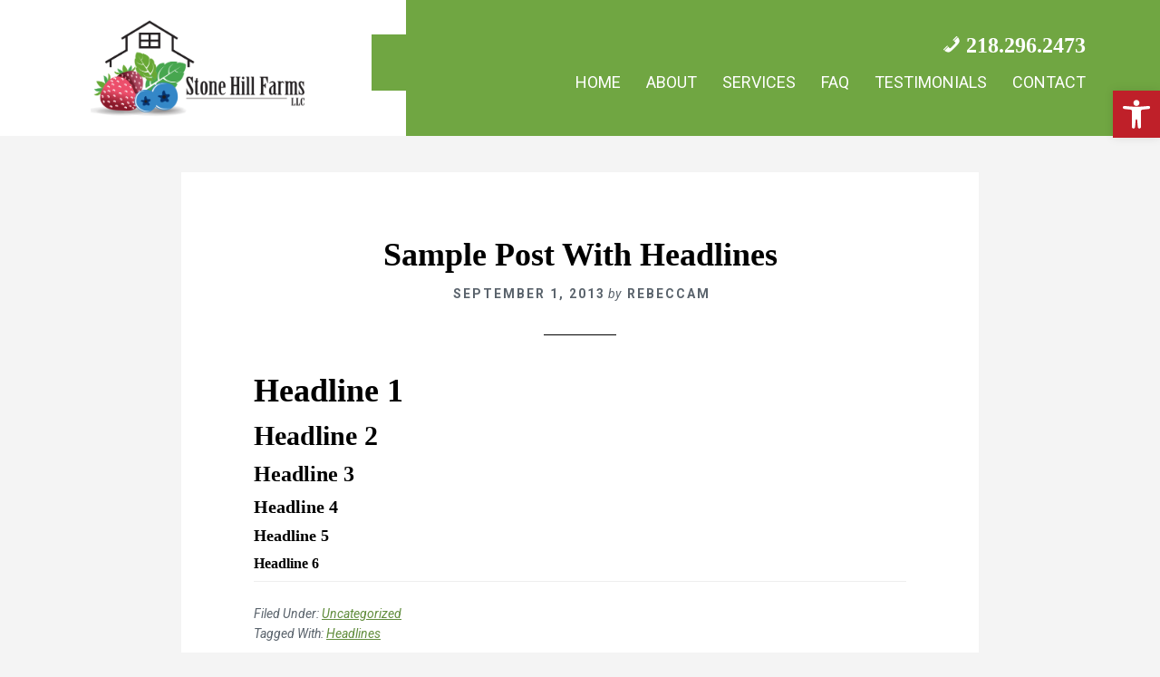

--- FILE ---
content_type: application/javascript
request_url: https://www.stonehillfarmsmn.com/wp-includes,_js,_jquery,_jquery-migrate.min.js,qver==3.4.1+wp-content,_plugins,_genesis-simple-share,_assets,_js,_sharrre,_jquery.sharrre.min.js,qver==0.1.0+wp-content,_plugins,_genesis-simple-share,_assets,_js,_waypoints.min.js,qver==0.1.0.pagespeed.jc.PA8dn83QV0.js
body_size: 10664
content:
var mod_pagespeed_VBSQFfAYzw = "\"undefined\"==typeof jQuery.migrateMute&&(jQuery.migrateMute=!0),function(t){\"use strict\";\"function\"==typeof define&&define.amd?define([\"jquery\"],function(e){return t(e,window)}):\"object\"==typeof module&&module.exports?module.exports=t(require(\"jquery\"),window):t(jQuery,window)}(function(s,n){\"use strict\";function e(e){return 0<=function(e,t){for(var r=/^(\\d+)\\.(\\d+)\\.(\\d+)/,n=r.exec(e)||[],o=r.exec(t)||[],a=1;a<=3;a++){if(+o[a]<+n[a])return 1;if(+n[a]<+o[a])return-1}return 0}(s.fn.jquery,e)}s.migrateVersion=\"3.4.1\";var t=Object.create(null);s.migrateDisablePatches=function(){for(var e=0;e<arguments.length;e++)t[arguments[e]]=!0},s.migrateEnablePatches=function(){for(var e=0;e<arguments.length;e++)delete t[arguments[e]]},s.migrateIsPatchEnabled=function(e){return!t[e]},n.console&&n.console.log&&(s&&e(\"3.0.0\")&&!e(\"5.0.0\")||n.console.log(\"JQMIGRATE: jQuery 3.x-4.x REQUIRED\"),s.migrateWarnings&&n.console.log(\"JQMIGRATE: Migrate plugin loaded multiple times\"),n.console.log(\"JQMIGRATE: Migrate is installed\"+(s.migrateMute?\"\":\" with logging active\")+\", version \"+s.migrateVersion));var o={};function u(e,t){var r=n.console;!s.migrateIsPatchEnabled(e)||s.migrateDeduplicateWarnings&&o[t]||(o[t]=!0,s.migrateWarnings.push(t+\" [\"+e+\"]\"),r&&r.warn&&!s.migrateMute&&(r.warn(\"JQMIGRATE: \"+t),s.migrateTrace&&r.trace&&r.trace()))}function r(e,t,r,n,o){Object.defineProperty(e,t,{configurable:!0,enumerable:!0,get:function(){return u(n,o),r},set:function(e){u(n,o),r=e}})}function a(e,t,r,n,o){var a=e[t];e[t]=function(){return o&&u(n,o),(s.migrateIsPatchEnabled(n)?r:a||s.noop).apply(this,arguments)}}function c(e,t,r,n,o){if(!o)throw new Error(\"No warning message provided\");return a(e,t,r,n,o),0}function i(e,t,r,n){return a(e,t,r,n),0}s.migrateDeduplicateWarnings=!0,s.migrateWarnings=[],void 0===s.migrateTrace&&(s.migrateTrace=!0),s.migrateReset=function(){o={},s.migrateWarnings.length=0},\"BackCompat\"===n.document.compatMode&&u(\"quirks\",\"jQuery is not compatible with Quirks Mode\");var d,l,p,f={},m=s.fn.init,y=s.find,h=/\\[(\\s*[-\\w]+\\s*)([~|^$*]?=)\\s*([-\\w#]*?#[-\\w#]*)\\s*\\]/,g=/\\[(\\s*[-\\w]+\\s*)([~|^$*]?=)\\s*([-\\w#]*?#[-\\w#]*)\\s*\\]/g,v=/^[\\s\\uFEFF\\xA0]+|([^\\s\\uFEFF\\xA0])[\\s\\uFEFF\\xA0]+$/g;for(d in i(s.fn,\"init\",function(e){var t=Array.prototype.slice.call(arguments);return s.migrateIsPatchEnabled(\"selector-empty-id\")&&\"string\"==typeof e&&\"#\"===e&&(u(\"selector-empty-id\",\"jQuery( '#' ) is not a valid selector\"),t[0]=[]),m.apply(this,t)},\"selector-empty-id\"),s.fn.init.prototype=s.fn,i(s,\"find\",function(t){var r=Array.prototype.slice.call(arguments);if(\"string\"==typeof t&&h.test(t))try{n.document.querySelector(t)}catch(e){t=t.replace(g,function(e,t,r,n){return\"[\"+t+r+'\"'+n+'\"]'});try{n.document.querySelector(t),u(\"selector-hash\",\"Attribute selector with '#' must be quoted: \"+r[0]),r[0]=t}catch(e){u(\"selector-hash\",\"Attribute selector with '#' was not fixed: \"+r[0])}}return y.apply(this,r)},\"selector-hash\"),y)Object.prototype.hasOwnProperty.call(y,d)&&(s.find[d]=y[d]);c(s.fn,\"size\",function(){return this.length},\"size\",\"jQuery.fn.size() is deprecated and removed; use the .length property\"),c(s,\"parseJSON\",function(){return JSON.parse.apply(null,arguments)},\"parseJSON\",\"jQuery.parseJSON is deprecated; use JSON.parse\"),c(s,\"holdReady\",s.holdReady,\"holdReady\",\"jQuery.holdReady is deprecated\"),c(s,\"unique\",s.uniqueSort,\"unique\",\"jQuery.unique is deprecated; use jQuery.uniqueSort\"),r(s.expr,\"filters\",s.expr.pseudos,\"expr-pre-pseudos\",\"jQuery.expr.filters is deprecated; use jQuery.expr.pseudos\"),r(s.expr,\":\",s.expr.pseudos,\"expr-pre-pseudos\",\"jQuery.expr[':'] is deprecated; use jQuery.expr.pseudos\"),e(\"3.1.1\")&&c(s,\"trim\",function(e){return null==e?\"\":(e+\"\").replace(v,\"$1\")},\"trim\",\"jQuery.trim is deprecated; use String.prototype.trim\"),e(\"3.2.0\")&&(c(s,\"nodeName\",function(e,t){return e.nodeName&&e.nodeName.toLowerCase()===t.toLowerCase()},\"nodeName\",\"jQuery.nodeName is deprecated\"),c(s,\"isArray\",Array.isArray,\"isArray\",\"jQuery.isArray is deprecated; use Array.isArray\")),e(\"3.3.0\")&&(c(s,\"isNumeric\",function(e){var t=typeof e;return(\"number\"==t||\"string\"==t)&&!isNaN(e-parseFloat(e))},\"isNumeric\",\"jQuery.isNumeric() is deprecated\"),s.each(\"Boolean Number String Function Array Date RegExp Object Error Symbol\".split(\" \"),function(e,t){f[\"[object \"+t+\"]\"]=t.toLowerCase()}),c(s,\"type\",function(e){return null==e?e+\"\":\"object\"==typeof e||\"function\"==typeof e?f[Object.prototype.toString.call(e)]||\"object\":typeof e},\"type\",\"jQuery.type is deprecated\"),c(s,\"isFunction\",function(e){return\"function\"==typeof e},\"isFunction\",\"jQuery.isFunction() is deprecated\"),c(s,\"isWindow\",function(e){return null!=e&&e===e.window},\"isWindow\",\"jQuery.isWindow() is deprecated\")),s.ajax&&(l=s.ajax,p=/(=)\\?(?=&|$)|\\?\\?/,i(s,\"ajax\",function(){var e=l.apply(this,arguments);return e.promise&&(c(e,\"success\",e.done,\"jqXHR-methods\",\"jQXHR.success is deprecated and removed\"),c(e,\"error\",e.fail,\"jqXHR-methods\",\"jQXHR.error is deprecated and removed\"),c(e,\"complete\",e.always,\"jqXHR-methods\",\"jQXHR.complete is deprecated and removed\")),e},\"jqXHR-methods\"),e(\"4.0.0\")||s.ajaxPrefilter(\"+json\",function(e){!1!==e.jsonp&&(p.test(e.url)||\"string\"==typeof e.data&&0===(e.contentType||\"\").indexOf(\"application/x-www-form-urlencoded\")&&p.test(e.data))&&u(\"jsonp-promotion\",\"JSON-to-JSONP auto-promotion is deprecated\")}));var j=s.fn.removeAttr,b=s.fn.toggleClass,w=/\\S+/g;function x(e){return e.replace(/-([a-z])/g,function(e,t){return t.toUpperCase()})}i(s.fn,\"removeAttr\",function(e){var r=this,n=!1;return s.each(e.match(w),function(e,t){s.expr.match.bool.test(t)&&r.each(function(){if(!1!==s(this).prop(t))return!(n=!0)}),n&&(u(\"removeAttr-bool\",\"jQuery.fn.removeAttr no longer sets boolean properties: \"+t),r.prop(t,!1))}),j.apply(this,arguments)},\"removeAttr-bool\"),i(s.fn,\"toggleClass\",function(t){return void 0!==t&&\"boolean\"!=typeof t?b.apply(this,arguments):(u(\"toggleClass-bool\",\"jQuery.fn.toggleClass( boolean ) is deprecated\"),this.each(function(){var e=this.getAttribute&&this.getAttribute(\"class\")||\"\";e&&s.data(this,\"__className__\",e),this.setAttribute&&this.setAttribute(\"class\",!e&&!1!==t&&s.data(this,\"__className__\")||\"\")}))},\"toggleClass-bool\");var Q,A,R=!1,C=/^[a-z]/,N=/^(?:Border(?:Top|Right|Bottom|Left)?(?:Width|)|(?:Margin|Padding)?(?:Top|Right|Bottom|Left)?|(?:Min|Max)?(?:Width|Height))$/;s.swap&&s.each([\"height\",\"width\",\"reliableMarginRight\"],function(e,t){var r=s.cssHooks[t]&&s.cssHooks[t].get;r&&(s.cssHooks[t].get=function(){var e;return R=!0,e=r.apply(this,arguments),R=!1,e})}),i(s,\"swap\",function(e,t,r,n){var o,a,i={};for(a in R||u(\"swap\",\"jQuery.swap() is undocumented and deprecated\"),t)i[a]=e.style[a],e.style[a]=t[a];for(a in o=r.apply(e,n||[]),t)e.style[a]=i[a];return o},\"swap\"),e(\"3.4.0\")&&\"undefined\"!=typeof Proxy&&(s.cssProps=new Proxy(s.cssProps||{},{set:function(){return u(\"cssProps\",\"jQuery.cssProps is deprecated\"),Reflect.set.apply(this,arguments)}})),e(\"4.0.0\")?(A={animationIterationCount:!0,columnCount:!0,fillOpacity:!0,flexGrow:!0,flexShrink:!0,fontWeight:!0,gridArea:!0,gridColumn:!0,gridColumnEnd:!0,gridColumnStart:!0,gridRow:!0,gridRowEnd:!0,gridRowStart:!0,lineHeight:!0,opacity:!0,order:!0,orphans:!0,widows:!0,zIndex:!0,zoom:!0},\"undefined\"!=typeof Proxy?s.cssNumber=new Proxy(A,{get:function(){return u(\"css-number\",\"jQuery.cssNumber is deprecated\"),Reflect.get.apply(this,arguments)},set:function(){return u(\"css-number\",\"jQuery.cssNumber is deprecated\"),Reflect.set.apply(this,arguments)}}):s.cssNumber=A):A=s.cssNumber,Q=s.fn.css,i(s.fn,\"css\",function(e,t){var r,n,o=this;return e&&\"object\"==typeof e&&!Array.isArray(e)?(s.each(e,function(e,t){s.fn.css.call(o,e,t)}),this):(\"number\"==typeof t&&(r=x(e),n=r,C.test(n)&&N.test(n[0].toUpperCase()+n.slice(1))||A[r]||u(\"css-number\",'Number-typed values are deprecated for jQuery.fn.css( \"'+e+'\", value )')),Q.apply(this,arguments))},\"css-number\");var S,P,k,H,E=s.data;i(s,\"data\",function(e,t,r){var n,o,a;if(t&&\"object\"==typeof t&&2===arguments.length){for(a in n=s.hasData(e)&&E.call(this,e),o={},t)a!==x(a)?(u(\"data-camelCase\",\"jQuery.data() always sets/gets camelCased names: \"+a),n[a]=t[a]):o[a]=t[a];return E.call(this,e,o),t}return t&&\"string\"==typeof t&&t!==x(t)&&(n=s.hasData(e)&&E.call(this,e))&&t in n?(u(\"data-camelCase\",\"jQuery.data() always sets/gets camelCased names: \"+t),2<arguments.length&&(n[t]=r),n[t]):E.apply(this,arguments)},\"data-camelCase\"),s.fx&&(k=s.Tween.prototype.run,H=function(e){return e},i(s.Tween.prototype,\"run\",function(){1<s.easing[this.easing].length&&(u(\"easing-one-arg\",\"'jQuery.easing.\"+this.easing.toString()+\"' should use only one argument\"),s.easing[this.easing]=H),k.apply(this,arguments)},\"easing-one-arg\"),S=s.fx.interval,P=\"jQuery.fx.interval is deprecated\",n.requestAnimationFrame&&Object.defineProperty(s.fx,\"interval\",{configurable:!0,enumerable:!0,get:function(){return n.document.hidden||u(\"fx-interval\",P),s.migrateIsPatchEnabled(\"fx-interval\")&&void 0===S?13:S},set:function(e){u(\"fx-interval\",P),S=e}}));var M=s.fn.load,q=s.event.add,O=s.event.fix;s.event.props=[],s.event.fixHooks={},r(s.event.props,\"concat\",s.event.props.concat,\"event-old-patch\",\"jQuery.event.props.concat() is deprecated and removed\"),i(s.event,\"fix\",function(e){var t,r=e.type,n=this.fixHooks[r],o=s.event.props;if(o.length){u(\"event-old-patch\",\"jQuery.event.props are deprecated and removed: \"+o.join());while(o.length)s.event.addProp(o.pop())}if(n&&!n._migrated_&&(n._migrated_=!0,u(\"event-old-patch\",\"jQuery.event.fixHooks are deprecated and removed: \"+r),(o=n.props)&&o.length))while(o.length)s.event.addProp(o.pop());return t=O.call(this,e),n&&n.filter?n.filter(t,e):t},\"event-old-patch\"),i(s.event,\"add\",function(e,t){return e===n&&\"load\"===t&&\"complete\"===n.document.readyState&&u(\"load-after-event\",\"jQuery(window).on('load'...) called after load event occurred\"),q.apply(this,arguments)},\"load-after-event\"),s.each([\"load\",\"unload\",\"error\"],function(e,t){i(s.fn,t,function(){var e=Array.prototype.slice.call(arguments,0);return\"load\"===t&&\"string\"==typeof e[0]?M.apply(this,e):(u(\"shorthand-removed-v3\",\"jQuery.fn.\"+t+\"() is deprecated\"),e.splice(0,0,t),arguments.length?this.on.apply(this,e):(this.triggerHandler.apply(this,e),this))},\"shorthand-removed-v3\")}),s.each(\"blur focus focusin focusout resize scroll click dblclick mousedown mouseup mousemove mouseover mouseout mouseenter mouseleave change select submit keydown keypress keyup contextmenu\".split(\" \"),function(e,r){c(s.fn,r,function(e,t){return 0<arguments.length?this.on(r,null,e,t):this.trigger(r)},\"shorthand-deprecated-v3\",\"jQuery.fn.\"+r+\"() event shorthand is deprecated\")}),s(function(){s(n.document).triggerHandler(\"ready\")}),s.event.special.ready={setup:function(){this===n.document&&u(\"ready-event\",\"'ready' event is deprecated\")}},c(s.fn,\"bind\",function(e,t,r){return this.on(e,null,t,r)},\"pre-on-methods\",\"jQuery.fn.bind() is deprecated\"),c(s.fn,\"unbind\",function(e,t){return this.off(e,null,t)},\"pre-on-methods\",\"jQuery.fn.unbind() is deprecated\"),c(s.fn,\"delegate\",function(e,t,r,n){return this.on(t,e,r,n)},\"pre-on-methods\",\"jQuery.fn.delegate() is deprecated\"),c(s.fn,\"undelegate\",function(e,t,r){return 1===arguments.length?this.off(e,\"**\"):this.off(t,e||\"**\",r)},\"pre-on-methods\",\"jQuery.fn.undelegate() is deprecated\"),c(s.fn,\"hover\",function(e,t){return this.on(\"mouseenter\",e).on(\"mouseleave\",t||e)},\"pre-on-methods\",\"jQuery.fn.hover() is deprecated\");function T(e){var t=n.document.implementation.createHTMLDocument(\"\");return t.body.innerHTML=e,t.body&&t.body.innerHTML}var F=/<(?!area|br|col|embed|hr|img|input|link|meta|param)(([a-z][^\\/\\0>\\x20\\t\\r\\n\\f]*)[^>]*)\\/>/gi;s.UNSAFE_restoreLegacyHtmlPrefilter=function(){s.migrateEnablePatches(\"self-closed-tags\")},i(s,\"htmlPrefilter\",function(e){var t,r;return(r=(t=e).replace(F,\"<$1></$2>\"))!==t&&T(t)!==T(r)&&u(\"self-closed-tags\",\"HTML tags must be properly nested and closed: \"+t),e.replace(F,\"<$1></$2>\")},\"self-closed-tags\"),s.migrateDisablePatches(\"self-closed-tags\");var D,W,_,I=s.fn.offset;return i(s.fn,\"offset\",function(){var e=this[0];return!e||e.nodeType&&e.getBoundingClientRect?I.apply(this,arguments):(u(\"offset-valid-elem\",\"jQuery.fn.offset() requires a valid DOM element\"),arguments.length?this:void 0)},\"offset-valid-elem\"),s.ajax&&(D=s.param,i(s,\"param\",function(e,t){var r=s.ajaxSettings&&s.ajaxSettings.traditional;return void 0===t&&r&&(u(\"param-ajax-traditional\",\"jQuery.param() no longer uses jQuery.ajaxSettings.traditional\"),t=r),D.call(this,e,t)},\"param-ajax-traditional\")),c(s.fn,\"andSelf\",s.fn.addBack,\"andSelf\",\"jQuery.fn.andSelf() is deprecated and removed, use jQuery.fn.addBack()\"),s.Deferred&&(W=s.Deferred,_=[[\"resolve\",\"done\",s.Callbacks(\"once memory\"),s.Callbacks(\"once memory\"),\"resolved\"],[\"reject\",\"fail\",s.Callbacks(\"once memory\"),s.Callbacks(\"once memory\"),\"rejected\"],[\"notify\",\"progress\",s.Callbacks(\"memory\"),s.Callbacks(\"memory\")]],i(s,\"Deferred\",function(e){var a=W(),i=a.promise();function t(){var o=arguments;return s.Deferred(function(n){s.each(_,function(e,t){var r=\"function\"==typeof o[e]&&o[e];a[t[1]](function(){var e=r&&r.apply(this,arguments);e&&\"function\"==typeof e.promise?e.promise().done(n.resolve).fail(n.reject).progress(n.notify):n[t[0]+\"With\"](this===i?n.promise():this,r?[e]:arguments)})}),o=null}).promise()}return c(a,\"pipe\",t,\"deferred-pipe\",\"deferred.pipe() is deprecated\"),c(i,\"pipe\",t,\"deferred-pipe\",\"deferred.pipe() is deprecated\"),e&&e.call(a,a),a},\"deferred-pipe\"),s.Deferred.exceptionHook=W.exceptionHook),s});";
var mod_pagespeed_bIhs_OUhrw = "!function(t,o,n,i){function a(e,o){this.element=e,this.options=t.extend(!0,{},l,o),this.options.share=o.share,this._defaults=l,this._name=r,this.init()}var r=\"sharrre\",l={className:\"sharrre\",share:{googlePlus:!1,facebook:!1,twitter:!1,digg:!1,delicious:!1,stumbleupon:!1,linkedin:!1,pinterest:!1},shareTotal:0,template:\"\",title:\"\",labeledBy:\"\",label:\"\",countLabeledBy:\"\",countLabel:\"\",url:n.location.href,text:n.title,urlCurl:\"sharrre.php\",count:{},total:0,shorterTotal:!0,enableHover:!0,enableCounter:!0,disableCount:!1,enableTracking:!1,hover:function(){},hide:function(){},click:function(){},render:function(){},buttons:{googlePlus:{url:\"\",urlCount:!1,size:\"medium\",lang:\"en-US\",annotation:\"\"},facebook:{url:\"\",urlCount:!1,action:\"like\",layout:\"button_count\",width:\"\",send:\"false\",faces:\"false\",colorscheme:\"\",font:\"\",lang:\"en_US\"},twitter:{url:\"\",urlCount:!1,count:\"horizontal\",hashtags:\"\",via:\"\",related:\"\",lang:\"en\"},digg:{url:\"\",urlCount:!1,type:\"DiggCompact\"},delicious:{url:\"\",urlCount:!1,size:\"medium\"},stumbleupon:{url:\"\",urlCount:!1,layout:\"1\"},linkedin:{url:\"\",urlCount:!1,counter:\"\"},pinterest:{url:\"\",media:\"\",description:\"\",layout:\"horizontal\"}}},u={googlePlus:\"\",facebook:\"//graph.facebook.com/?id={url}&callback=?\",twitter:\"//cdn.api.twitter.com/1/urls/count.json?url={url}&callback=?\",digg:\"//services.digg.com/2.0/story.getInfo?links={url}&type=javascript&callback=?\",delicious:\"//feeds.delicious.com/v2/json/urlinfo/data?url={url}&callback=?\",stumbleupon:\"\",linkedin:\"\",pinterest:\"//api.pinterest.com/v1/urls/count.json?url={url}&callback=?\"},c={googlePlus:function(e){var i=e.options.buttons.googlePlus;t(e.element).find(\".buttons\").append('<div class=\"button googleplus\"><div class=\"g-plusone\" data-size=\"'+i.size+'\" data-href=\"'+(\"\"!==i.url?i.url:e.options.url)+'\" data-annotation=\"'+i.annotation+'\"></div></div>'),o.___gcfg={lang:e.options.buttons.googlePlus.lang};var s=0;\"undefined\"==typeof gapi&&0==s?(s=1,function(){var t=n.createElement(\"script\");t.type=\"text/javascript\",t.async=!0,t.src=\"//apis.google.com/js/plusone.js\";var e=n.getElementsByTagName(\"script\")[0];e.parentNode.insertBefore(t,e)}()):gapi.plusone.go()},facebook:function(e){var o=e.options.buttons.facebook;t(e.element).find(\".buttons\").append('<div class=\"button facebook\"><div id=\"fb-root\"></div><div class=\"fb-like\" data-href=\"'+(\"\"!==o.url?o.url:e.options.url)+'\" data-send=\"'+o.send+'\" data-layout=\"'+o.layout+'\" data-width=\"'+o.width+'\" data-show-faces=\"'+o.faces+'\" data-action=\"'+o.action+'\" data-colorscheme=\"'+o.colorscheme+'\" data-font=\"'+o.font+'\" data-via=\"'+o.via+'\"></div></div>');var i=0;\"undefined\"==typeof FB&&0==i?(i=1,function(t,e,n){var i,s=t.getElementsByTagName(e)[0];t.getElementById(n)||((i=t.createElement(e)).id=n,i.src=\"//connect.facebook.net/\"+o.lang+\"/all.js#xfbml=1\",s.parentNode.insertBefore(i,s))}(n,\"script\",\"facebook-jssdk\")):FB.XFBML.parse()},twitter:function(e){var o=e.options.buttons.twitter;t(e.element).find(\".buttons\").append('<div class=\"button twitter\"><a href=\"https://twitter.com/share\" class=\"twitter-share-button\" data-url=\"'+(\"\"!==o.url?o.url:e.options.url)+'\" data-count=\"'+o.count+'\" data-text=\"'+e.options.text+'\" data-via=\"'+o.via+'\" data-hashtags=\"'+o.hashtags+'\" data-related=\"'+o.related+'\" data-lang=\"'+o.lang+'\">Share</a></div>');var i=0;\"undefined\"==typeof twttr&&0==i?(i=1,function(){var t=n.createElement(\"script\");t.type=\"text/javascript\",t.async=!0,t.src=\"//platform.twitter.com/widgets.js\";var e=n.getElementsByTagName(\"script\")[0];e.parentNode.insertBefore(t,e)}()):t.ajax({url:\"//platform.twitter.com/widgets.js\",dataType:\"script\",cache:!0})},digg:function(e){var o=e.options.buttons.digg;t(e.element).find(\".buttons\").append('<div class=\"button digg\"><a class=\"DiggThisButton '+o.type+'\" rel=\"nofollow external\" href=\"//digg.com/submit?url='+encodeURIComponent(\"\"!==o.url?o.url:e.options.url)+'\"></a></div>');var i=0;\"undefined\"==typeof __DBW&&0==i&&(i=1,function(){var t=n.createElement(\"SCRIPT\"),e=n.getElementsByTagName(\"SCRIPT\")[0];t.type=\"text/javascript\",t.async=!0,t.src=\"//widgets.digg.com/buttons.js\",e.parentNode.insertBefore(t,e)}())},delicious:function(e){if(\"tall\"==e.options.buttons.delicious.size)var o=\"width:50px;\",n=\"height:35px;width:50px;font-size:15px;line-height:35px;\",i=\"height:18px;line-height:18px;margin-top:3px;\";else var o=\"width:93px;\",n=\"float:right;padding:0 3px;height:20px;width:26px;line-height:20px;\",i=\"float:left;height:20px;line-height:20px;\";var s=e.shorterTotal(e.options.count.delicious);void 0===s&&(s=0),t(e.element).find(\".buttons\").append('<div class=\"button delicious\"><div style=\"'+o+'font:12px Arial,Helvetica,sans-serif;cursor:pointer;color:#666666;display:inline-block;float:none;height:20px;line-height:normal;margin:0;padding:0;text-indent:0;vertical-align:baseline;\"><div style=\"'+n+'background-color:#fff;margin-bottom:5px;overflow:hidden;text-align:center;border:1px solid #ccc;border-radius:3px;\">'+s+'</div><div style=\"'+i+'display:block;padding:0;text-align:center;text-decoration:none;width:50px;background-color:#7EACEE;border:1px solid #40679C;border-radius:3px;color:#fff;\"><img src=\"//www.delicious.com/static/img/delicious.small.gif\" height=\"10\" width=\"10\" alt=\"Delicious\" /> Add</div></div></div>'),t(e.element).find(\".delicious\").on(\"click\",function(){e.openPopup(\"delicious\")})},stumbleupon:function(e){var i=e.options.buttons.stumbleupon;t(e.element).find(\".buttons\").append('<div class=\"button stumbleupon\"><su:badge layout=\"'+i.layout+'\" location=\"'+(\"\"!==i.url?i.url:e.options.url)+'\"></su:badge></div>');var a=0;\"undefined\"==typeof STMBLPN&&0==a?(a=1,function(){var t=n.createElement(\"script\");t.type=\"text/javascript\",t.async=!0,t.src=\"//platform.stumbleupon.com/1/widgets.js\";var e=n.getElementsByTagName(\"script\")[0];e.parentNode.insertBefore(t,e)}(),s=o.setTimeout(function(){\"undefined\"!=typeof STMBLPN&&(STMBLPN.processWidgets(),clearInterval(s))},500)):STMBLPN.processWidgets()},linkedin:function(e){var i=e.options.buttons.linkedin;t(e.element).find(\".buttons\").append('<div class=\"button linkedin\">\u003cscript type=\"in/share\" data-url=\"'+(\"\"!==i.url?i.url:e.options.url)+'\" data-counter=\"'+i.counter+'\"><\\\/script></div>');var s=0;void 0===o.IN&&0==s?(s=1,function(){var t=n.createElement(\"script\");t.type=\"text/javascript\",t.async=!0,t.src=\"//platform.linkedin.com/in.js\";var e=n.getElementsByTagName(\"script\")[0];e.parentNode.insertBefore(t,e)}()):o.IN.init()},pinterest:function(e){var o=e.options.buttons.pinterest;t(e.element).find(\".buttons\").append('<div class=\"button pinterest\"><a href=\"//pinterest.com/pin/create/button/?url='+(\"\"!==o.url?o.url:e.options.url)+\"&media=\"+o.media+\"&description=\"+o.description+'\" class=\"pin-it-button\" count-layout=\"'+o.layout+'\">Pin It</a></div>'),function(){var t=n.createElement(\"script\");t.type=\"text/javascript\",t.async=!0,t.src=\"//assets.pinterest.com/js/pinit.js\";var e=n.getElementsByTagName(\"script\")[0];e.parentNode.insertBefore(t,e)}()}},d={googlePlus:function(){},facebook:function(){fb=o.setInterval(function(){\"undefined\"!=typeof FB&&(FB.Event.subscribe(\"edge.create\",function(t){_gaq.push([\"_trackSocial\",\"facebook\",\"like\",t])}),FB.Event.subscribe(\"edge.remove\",function(t){_gaq.push([\"_trackSocial\",\"facebook\",\"unlike\",t])}),FB.Event.subscribe(\"message.send\",function(t){_gaq.push([\"_trackSocial\",\"facebook\",\"send\",t])}),clearInterval(fb))},1e3)},twitter:function(){tw=o.setInterval(function(){\"undefined\"!=typeof twttr&&(twttr.events.bind(\"share\",function(t){t&&_gaq.push([\"_trackSocial\",\"twitter\",\"share\"])}),clearInterval(tw))},1e3)},digg:function(){},delicious:function(){},stumbleupon:function(){},linkedin:function(){},pinterest:function(){}},p={googlePlus:function(t){o.open(\"https://plus.google.com/share?hl=\"+t.buttons.googlePlus.lang+\"&url=\"+encodeURIComponent(\"\"!==t.buttons.googlePlus.url?t.buttons.googlePlus.url:t.url),\"\",\"toolbar=0, status=0, width=900, height=500\")},facebook:function(t){o.open(\"//www.facebook.com/sharer/sharer.php?u=\"+encodeURIComponent(\"\"!==t.buttons.facebook.url?t.buttons.facebook.url:t.url)+\"&t=\"+t.text,\"\",\"toolbar=0, status=0, width=900, height=500\")},twitter:function(t){o.open(\"https://twitter.com/intent/tweet?text=\"+encodeURIComponent(t.text)+\"&url=\"+encodeURIComponent(\"\"!==t.buttons.twitter.url?t.buttons.twitter.url:t.url)+(\"\"!==t.buttons.twitter.via?\"&via=\"+t.buttons.twitter.via:\"\"),\"\",\"toolbar=0, status=0, width=650, height=360\")},digg:function(t){o.open(\"//digg.com/tools/diggthis/submit?url=\"+encodeURIComponent(\"\"!==t.buttons.digg.url?t.buttons.digg.url:t.url)+\"&title=\"+t.text+\"&related=true&style=true\",\"\",\"toolbar=0, status=0, width=650, height=360\")},delicious:function(t){o.open(\"//www.delicious.com/save?v=5&noui&jump=close&url=\"+encodeURIComponent(\"\"!==t.buttons.delicious.url?t.buttons.delicious.url:t.url)+\"&title=\"+t.text,\"delicious\",\"toolbar=no,width=550,height=550\")},stumbleupon:function(t){o.open(\"//www.stumbleupon.com/badge/?url=\"+encodeURIComponent(\"\"!==t.buttons.delicious.url?t.buttons.delicious.url:t.url),\"stumbleupon\",\"toolbar=no,width=550,height=550\")},linkedin:function(t){o.open(\"https://www.linkedin.com/cws/share?url=\"+encodeURIComponent(\"\"!==t.buttons.delicious.url?t.buttons.delicious.url:t.url)+\"&token=&isFramed=true\",\"linkedin\",\"toolbar=no,width=550,height=550\")},pinterest:function(t){o.open(\"//pinterest.com/pin/create/button/?url=\"+encodeURIComponent(\"\"!==t.buttons.pinterest.url?t.buttons.pinterest.url:t.url)+\"&media=\"+encodeURIComponent(t.buttons.pinterest.media)+\"&description=\"+t.buttons.pinterest.description,\"pinterest\",\"toolbar=no,width=700,height=300\")}};a.prototype.init=function(){var e=this;\"\"!==this.options.urlCurl&&(u.googlePlus=this.options.urlCurl+\"?url={url}&type=googlePlus\",u.stumbleupon=this.options.urlCurl+\"?url={url}&type=stumbleupon\",u.linkedin=this.options.urlCurl+\"?url={url}&type=linkedin\"),t(this.element).addClass(this.options.className),void 0!==t(this.element).data(\"title\")&&(this.options.title=t(this.element).attr(\"data-title\")),void 0!==t(this.element).data(\"reader\")&&\"\"!=t(this.element).data(\"reader\")&&(this.options.labeledBy=t(this.element).attr(\"id\")+\"-label\",this.options.label='<span class=\"hidden\" id=\"'+this.options.labeledBy+'\">'+t(this.element).data(\"reader\")+\"</span>\"),void 0!==t(this.element).data(\"count\")&&\"\"!=t(this.element).data(\"count\")&&(this.options.countLabeledBy=t(this.element).attr(\"id\")+\"-count-label\",this.options.countLabel='<span class=\"hidden\" id=\"'+this.options.countLabeledBy+'\">'+t(this.element).data(\"count\")+\"</span>\"),void 0!==t(this.element).data(\"url\")&&(this.options.url=t(this.element).data(\"url\")),void 0!==t(this.element).data(\"urlalt\")&&(this.options.urlalt=t(this.element).data(\"urlalt\")),void 0!==t(this.element).data(\"text\")&&(this.options.text=t(this.element).data(\"text\")),t.each(this.options.share,function(t,o){!0===o&&e.options.shareTotal++}),!0===e.options.enableCounter?t.each(this.options.share,function(t,o){if(!0===o)try{e.getSocialJson(t),e.getSocialJson(getSocialAltJson)}catch(t){}}):\"\"!==e.options.template?this.options.render(this,this.options):this.loadButtons(),t(this.element).hover(function(){0===t(this).find(\".buttons\").length&&!0===e.options.enableHover&&e.loadButtons(),e.options.hover(e,e.options)},function(){e.options.hide(e,e.options)}),t(this.element).click(function(){return e.options.click(e,e.options),!1})},a.prototype.loadButtons=function(){var e=this;t(this.element).append('<div class=\"buttons\"></div>'),t.each(e.options.share,function(t,o){1==o&&(c[t](e),!0===e.options.enableTracking&&d[t]())})},a.prototype.getSocialJson=function(e){var o=this,n=0,i=0,s=u[e].replace(\"{url}\",encodeURIComponent(this.options.url.replace(\"https:\",\"http:\"))),a=u[e].replace(\"{url}\",encodeURIComponent(this.options.url.replace(\"http:\",\"https:\")));o.options.disableCount||\"twitter\"==e||\"googlePlus\"==e?(o.options.disableCount=1,o.renderer(),o.options.count[e]=0,o.rendererPerso()):(o.options.disableCount=0,!0===this.options.buttons[e].urlCount&&\"\"!==this.options.buttons[e].url&&(s=u[e].replace(\"{url}\",this.options.buttons[e].url)),\"\"!=s&&\"\"!==o.options.urlCurl?t.getJSON(s,function(r){if(null!=r){if(void 0!==r.count){var l=r.count+\"\";l=l.replace(\"Â \",\"\"),n+=parseInt(l,10)}else void 0!==r.share&&void 0!==r.share.share_count?n+=parseInt(r.share.share_count,10):void 0!==r[0]?n+=parseInt(r[0].total_posts,10):r[0];o.options.count[e]+=n,o.options.total+=n,\"\"!=a&&a!=s?t.getJSON(a,function(t){if(null!=t){if(void 0!==t.count){var s=t.count+\"\";s=s.replace(\"Â \",\"\"),i+=parseInt(s,10)}else void 0!==t.share&&void 0!==t.share.share_count?i+=parseInt(t.share.share_count,10):void 0!==t[0]?i+=parseInt(t[0].total_posts,10):t[0];i!==n&&(o.options.count[e]+=i,o.options.total+=i),o.renderer(),o.rendererPerso()}else o.renderer(),o.options.count[e]+=0,o.rendererPerso()}):(o.renderer(),o.rendererPerso())}else o.renderer(),o.options.count[e]=0,o.rendererPerso()}).fail(function(){o.options.disableCount=1,o.renderer(),o.options.count[e]+=0,o.rendererPerso()}):(o.renderer(),o.options.count[e]+=0,o.rendererPerso()))},a.prototype.getSocialAltJson=function(e){var o=this,n=0,i=u[e].replace(\"{url}\",encodeURIComponent(this.options.urlalt));o.options.disableCount=0,!0===this.options.buttons[e].urlCount&&\"\"!==this.options.buttons[e].url&&(i=u[e].replace(\"{url}\",this.options.buttons[e].url)),\"\"!=i&&\"\"!==o.options.urlCurl?t.getJSON(i,function(t){if(null!=t){if(void 0!==t.count){var i=t.count+\"\";i=i.replace(\"Â \",\"\"),n+=parseInt(i,10)}else t.data&&t.data.length>0&&void 0!==t.data[0].total_count?n+=parseInt(t.data[0].total_count,10):void 0!==t[0]?n+=parseInt(t[0].total_posts,10):t[0];o.options.count[e]+=n,o.options.total+=n,o.renderer(),o.rendererPerso()}else o.renderer(),o.rendererPerso()}).fail(function(){o.renderer(),o.rendererPerso()}):(o.renderer(),o.rendererPerso())},a.prototype.rendererPerso=function(){var t=0;for(e in this.options.count)t++;t===this.options.shareTotal&&this.options.render(this,this.options)},a.prototype.renderer=function(){var e=this.options.total,o=this.options.template;disableCount=this.options.disableCount,labeledBy=\"\",verb=this.options.title,label=this.options.label,countLabeledBy=\"\",countLabel=this.options.countLabel,this.options.labeledBy&&(labeledBy=' aria-labelledby=\"'+this.options.labeledBy+'\"',verb='<span aria-hidden=\"true\">'+verb+\"</span>\"),disableCount?t(this.element).html('<div class=\"box no-count\"><a class=\"count\" href=\"#\"></a><a class=\"share\" href=\"#\" onclick=\"return false;\"'+labeledBy+\">\"+verb+\"</a></div>\"+label):(!0===this.options.shorterTotal&&(e=this.shorterTotal(e)),this.options.countLabeledBy&&(countLabeledBy=' aria-labelledby=\"'+this.options.countLabeledBy+'\"',countLabel=countLabel.replace(\"%s\",e),e='<span aria-hidden=\"true\">'+e+\"</span>\"),\"\"!==o?(o=o.replace(\"{total}\",e),t(this.element).html(o)):t(this.element).html('<div class=\"box\"><a class=\"count\" href=\"#\" onclick=\"return false;\"'+countLabeledBy+\"><span>\"+e+'</span></a><a class=\"share\" href=\"#\" onclick=\"return false;\"'+labeledBy+\">\"+verb+\"</a></div>\"+label+countLabel))},a.prototype.shorterTotal=function(t){return t>=1e6?t=(t/1e6).toFixed(2)+\"M\":t>=1e3&&(t=(t/1e3).toFixed(1)+\"k\"),t},a.prototype.openPopup=function(t){if(p[t](this.options),!0===this.options.enableTracking&&\"undefined\"!=typeof _gaq){var e={googlePlus:{site:\"Google\",action:\"+1\"},facebook:{site:\"facebook\",action:\"like\"},twitter:{site:\"twitter\",action:\"share\"},digg:{site:\"digg\",action:\"add\"},delicious:{site:\"delicious\",action:\"add\"},stumbleupon:{site:\"stumbleupon\",action:\"add\"},linkedin:{site:\"linkedin\",action:\"share\"},pinterest:{site:\"pinterest\",action:\"pin\"}};_gaq.push([\"_trackSocial\",e[t].site,e[t].action])}},a.prototype.simulateClick=function(){var e=t(this.element).html();t(this.element).html(e.replace(this.options.total,this.options.total+1))},a.prototype.update=function(t,e){\"\"!==t&&(this.options.url=t),\"\"!==e&&(this.options.text=e)},t.fn[r]=function(e){var o=arguments;return void 0===e||\"object\"==typeof e?this.each(function(){t.data(this,\"plugin_\"+r)||t.data(this,\"plugin_\"+r,new a(this,e))}):\"string\"==typeof e&&\"_\"!==e[0]&&\"init\"!==e?this.each(function(){var n=t.data(this,\"plugin_\"+r);n instanceof a&&\"function\"==typeof n[e]&&n[e].apply(n,Array.prototype.slice.call(o,1))}):void 0}}(jQuery,window,document);";
var mod_pagespeed_qo7Qlw7FML = "(function(){var t=[].indexOf||function(t){for(var e=0,n=this.length;e<n;e++)if(e in this&&this[e]===t)return e;return-1},e=[].slice;!function(t,e){\"function\"==typeof define&&define.amd?define(\"waypoints\",[\"jquery\"],function(n){return e(n,t)}):e(t.jQuery,t)}(this,function(n,r){var i,o,l,s,c,a,u,f,h,d,p,y,v,w,g,S;return i=n(r),f=t.call(r,\"ontouchstart\")>=0,s={horizontal:{},vertical:{}},c=1,u={},a=\"waypoints-context-id\",p=\"resize.waypoints\",y=\"scroll.waypoints\",v=1,w=\"waypoints-waypoint-ids\",g=\"waypoint\",S=\"waypoints\",o=function(){function t(t){var e=this;this.$element=t,this.element=t[0],this.didResize=!1,this.didScroll=!1,this.id=\"context\"+c++,this.oldScroll={x:t.scrollLeft(),y:t.scrollTop()},this.waypoints={horizontal:{},vertical:{}},t.data(a,this.id),u[this.id]=this,t.bind(y,function(){var t;if(!e.didScroll&&!f)return e.didScroll=!0,t=function(){return e.doScroll(),e.didScroll=!1},r.setTimeout(t,n[S].settings.scrollThrottle)}),t.bind(p,function(){var t;if(!e.didResize)return e.didResize=!0,t=function(){return n[S](\"refresh\"),e.didResize=!1},r.setTimeout(t,n[S].settings.resizeThrottle)})}return t.prototype.doScroll=function(){var t,e=this;return t={horizontal:{newScroll:this.$element.scrollLeft(),oldScroll:this.oldScroll.x,forward:\"right\",backward:\"left\"},vertical:{newScroll:this.$element.scrollTop(),oldScroll:this.oldScroll.y,forward:\"down\",backward:\"up\"}},!f||t.vertical.oldScroll&&t.vertical.newScroll||n[S](\"refresh\"),n.each(t,function(t,r){var i,o,l;return l=[],o=r.newScroll>r.oldScroll,i=o?r.forward:r.backward,n.each(e.waypoints[t],function(t,e){var n,i;return r.oldScroll<(n=e.offset)&&n<=r.newScroll?l.push(e):r.newScroll<(i=e.offset)&&i<=r.oldScroll?l.push(e):void 0}),l.sort(function(t,e){return t.offset-e.offset}),o||l.reverse(),n.each(l,function(t,e){if(e.options.continuous||t===l.length-1)return e.trigger([i])})}),this.oldScroll={x:t.horizontal.newScroll,y:t.vertical.newScroll}},t.prototype.refresh=function(){var t,e,r,i=this;return r=n.isWindow(this.element),e=this.$element.offset(),this.doScroll(),t={horizontal:{contextOffset:r?0:e.left,contextScroll:r?0:this.oldScroll.x,contextDimension:this.$element.width(),oldScroll:this.oldScroll.x,forward:\"right\",backward:\"left\",offsetProp:\"left\"},vertical:{contextOffset:r?0:e.top,contextScroll:r?0:this.oldScroll.y,contextDimension:r?n[S](\"viewportHeight\"):this.$element.height(),oldScroll:this.oldScroll.y,forward:\"down\",backward:\"up\",offsetProp:\"top\"}},n.each(t,function(t,e){return n.each(i.waypoints[t],function(t,r){var i,o,l,s,c;if(i=r.options.offset,l=r.offset,o=n.isWindow(r.element)?0:r.$element.offset()[e.offsetProp],n.isFunction(i)?i=i.apply(r.element):\"string\"==typeof i&&(i=parseFloat(i),r.options.offset.indexOf(\"%\")>-1&&(i=Math.ceil(e.contextDimension*i/100))),r.offset=o-e.contextOffset+e.contextScroll-i,(!r.options.onlyOnScroll||null==l)&&r.enabled)return null!==l&&l<(s=e.oldScroll)&&s<=r.offset?r.trigger([e.backward]):null!==l&&l>(c=e.oldScroll)&&c>=r.offset?r.trigger([e.forward]):null===l&&e.oldScroll>=r.offset?r.trigger([e.forward]):void 0})})},t.prototype.checkEmpty=function(){if(n.isEmptyObject(this.waypoints.horizontal)&&n.isEmptyObject(this.waypoints.vertical))return this.$element.unbind([p,y].join(\" \")),delete u[this.id]},t}(),l=function(){function t(t,e,r){var i,o;\"bottom-in-view\"===(r=n.extend({},n.fn[g].defaults,r)).offset&&(r.offset=function(){var t;return t=n[S](\"viewportHeight\"),n.isWindow(e.element)||(t=e.$element.height()),t-n(this).outerHeight()}),this.$element=t,this.element=t[0],this.axis=r.horizontal?\"horizontal\":\"vertical\",this.callback=r.handler,this.context=e,this.enabled=r.enabled,this.id=\"waypoints\"+v++,this.offset=null,this.options=r,e.waypoints[this.axis][this.id]=this,s[this.axis][this.id]=this,(i=null!=(o=t.data(w))?o:[]).push(this.id),t.data(w,i)}return t.prototype.trigger=function(t){if(this.enabled)return null!=this.callback&&this.callback.apply(this.element,t),this.options.triggerOnce?this.destroy():void 0},t.prototype.disable=function(){return this.enabled=!1},t.prototype.enable=function(){return this.context.refresh(),this.enabled=!0},t.prototype.destroy=function(){return delete s[this.axis][this.id],delete this.context.waypoints[this.axis][this.id],this.context.checkEmpty()},t.getWaypointsByElement=function(t){var e,r;return(r=n(t).data(w))?(e=n.extend({},s.horizontal,s.vertical),n.map(r,function(t){return e[t]})):[]},t}(),d={init:function(t,e){return null==e&&(e={}),null==e.handler&&(e.handler=t),this.each(function(){var t,r,i,s;return t=n(this),i=null!=(s=e.context)?s:n.fn[g].defaults.context,n.isWindow(i)||(i=t.closest(i)),i=n(i),(r=u[i.data(a)])||(r=new o(i)),new l(t,r,e)}),n[S](\"refresh\"),this},disable:function(){return d._invoke(this,\"disable\")},enable:function(){return d._invoke(this,\"enable\")},destroy:function(){return d._invoke(this,\"destroy\")},prev:function(t,e){return d._traverse.call(this,t,e,function(t,e,n){if(e>0)return t.push(n[e-1])})},next:function(t,e){return d._traverse.call(this,t,e,function(t,e,n){if(e<n.length-1)return t.push(n[e+1])})},_traverse:function(t,e,i){var o,l;return null==t&&(t=\"vertical\"),null==e&&(e=r),l=h.aggregate(e),o=[],this.each(function(){var e;return e=n.inArray(this,l[t]),i(o,e,l[t])}),this.pushStack(o)},_invoke:function(t,e){return t.each(function(){var t;return t=l.getWaypointsByElement(this),n.each(t,function(t,n){return n[e](),!0})}),this}},n.fn[g]=function(){var t,r;return r=arguments[0],t=2<=arguments.length?e.call(arguments,1):[],d[r]?d[r].apply(this,t):n.isFunction(r)?d.init.apply(this,arguments):n.isPlainObject(r)?d.init.apply(this,[null,r]):r?n.error(\"The \"+r+\" method does not exist in jQuery Waypoints.\"):n.error(\"jQuery Waypoints needs a callback function or handler option.\")},n.fn[g].defaults={context:r,continuous:!0,enabled:!0,horizontal:!1,offset:0,triggerOnce:!1},h={refresh:function(){return n.each(u,function(t,e){return e.refresh()})},viewportHeight:function(){var t;return null!=(t=r.innerHeight)?t:i.height()},aggregate:function(t){var e,r,i;return e=s,t&&(e=null!=(i=u[n(t).data(a)])?i.waypoints:void 0),e?(r={horizontal:[],vertical:[]},n.each(r,function(t,i){return n.each(e[t],function(t,e){return i.push(e)}),i.sort(function(t,e){return t.offset-e.offset}),r[t]=n.map(i,function(t){return t.element}),r[t]=n.unique(r[t])}),r):[]},above:function(t){return null==t&&(t=r),h._filter(t,\"vertical\",function(t,e){return e.offset<=t.oldScroll.y})},below:function(t){return null==t&&(t=r),h._filter(t,\"vertical\",function(t,e){return e.offset>t.oldScroll.y})},left:function(t){return null==t&&(t=r),h._filter(t,\"horizontal\",function(t,e){return e.offset<=t.oldScroll.x})},right:function(t){return null==t&&(t=r),h._filter(t,\"horizontal\",function(t,e){return e.offset>t.oldScroll.x})},enable:function(){return h._invoke(\"enable\")},disable:function(){return h._invoke(\"disable\")},destroy:function(){return h._invoke(\"destroy\")},extendFn:function(t,e){return d[t]=e},_invoke:function(t){var e;return e=n.extend({},s.vertical,s.horizontal),n.each(e,function(e,n){return n[t](),!0})},_filter:function(t,e,r){var i,o;return(i=u[n(t).data(a)])?(o=[],n.each(i.waypoints[e],function(t,e){if(r(i,e))return o.push(e)}),o.sort(function(t,e){return t.offset-e.offset}),n.map(o,function(t){return t.element})):[]}},n[S]=function(){var t,n;return n=arguments[0],t=2<=arguments.length?e.call(arguments,1):[],h[n]?h[n].apply(null,t):h.aggregate.call(null,n)},n[S].settings={resizeThrottle:100,scrollThrottle:30},i.load(function(){return n[S](\"refresh\")})})}).call(this);";


--- FILE ---
content_type: application/javascript
request_url: https://www.stonehillfarmsmn.com/wp-content,_plugins,_pojo-accessibility,_modules,_legacy,_assets,_js,_app.min.js,qver==1.0.0+wp-includes,_js,_hoverIntent.min.js,qver==1.10.2+wp-content,_themes,_genesis,_lib,_js,_menu,_superfish.min.js,qver==1.7.10+wp-content,_themes,_genesis,_lib,_js,_menu,_superfish.args.min.js,qver==3.6.1+wp-content,_themes,_genesis,_lib,_js,_skip-links.min.js,qver==3.6.1.pagespeed.jc.TSKiZJf6yV.js
body_size: 3540
content:
var mod_pagespeed_9pQfWBjdH1 = "!function(){var t=-1<navigator.userAgent.toLowerCase().indexOf(\"webkit\"),e=-1<navigator.userAgent.toLowerCase().indexOf(\"opera\"),o=-1<navigator.userAgent.toLowerCase().indexOf(\"msie\");(t||e||o)&&document.getElementById&&window.addEventListener&&window.addEventListener(\"hashchange\",function(){var t,e=location.hash.substring(1);/^[A-z0-9_-]+$/.test(e)&&(t=document.getElementById(e))&&(/^(?:a|select|input|button|textarea)$/i.test(t.tagName)||(t.tabIndex=-1),t.focus())},!1)}(),function(n,t,o,e){\"use strict\";var i={cache:{$document:n(o),$window:n(t)},cacheElements:function(){this.cache.$toolbar=n(\"#pojo-a11y-toolbar\"),this.cache.$toolbarLinks=this.cache.$toolbar.find(\"a.pojo-a11y-toolbar-link\"),this.cache.$toolbarToolsLinks=this.cache.$toolbar.find(\".pojo-a11y-tools a.pojo-a11y-toolbar-link\"),this.cache.$btnToolbarToggle=this.cache.$toolbar.find(\"div.pojo-a11y-toolbar-toggle > a\"),this.cache.$skipToContent=n(\"#pojo-a11y-skip-content\"),this.cache.$body=n(\"body\")},settings:{minFontSize:120,maxFontSize:200,buttonsClassPrefix:\"pojo-a11y-btn-\",bodyClassPrefix:\"pojo-a11y-\",bodyFontClassPrefix:\"pojo-a11y-resize-font-\",storageKey:\"pojo-a11y\",expires:PojoA11yOptions.save_expiration?36e5*PojoA11yOptions.save_expiration:432e5},variables:{currentFontSize:120,currentSchema:null},activeActions:{},buildElements:function(){this.cache.$body.prepend(this.cache.$toolbar),this.cache.$body.prepend(this.cache.$skipToContent)},bindEvents:function(){var e=this;e.cache.$btnToolbarToggle.on(\"click\",function(t){t.preventDefault(),e.cache.$toolbar.toggleClass(\"pojo-a11y-toolbar-open\"),e.cache.$toolbar.hasClass(\"pojo-a11y-toolbar-open\")?e.cache.$toolbarLinks.attr(\"tabindex\",\"0\"):e.cache.$toolbarLinks.attr(\"tabindex\",\"-1\")}),n(o).on(\"keyup\",function(t){9===t.which&&e.cache.$btnToolbarToggle.is(\":focus\")&&(e.cache.$toolbar.addClass(\"pojo-a11y-toolbar-open\"),e.cache.$toolbarLinks.attr(\"tabindex\",\"0\"))}),e.bindToolbarButtons()},bindToolbarButtons:function(){var s=this;s.cache.$toolbarToolsLinks.on(\"click\",function(t){t.preventDefault();var e=n(this),o=e.data(\"action\"),i=e.data(\"action-group\"),a=!1;\"reset\"!==o?(-1!==[\"toggle\",\"schema\"].indexOf(i)&&(a=e.hasClass(\"active\")),s.activateButton(o,a)):s.reset()})},activateButton:function(t,e){var o=this.getButtonByAction(t).data(\"action-group\");this.activeActions[t]=!e,this.actions[o].call(this,t,e),this.saveToLocalStorage()},getActiveButtons:function(){return this.cache.$toolbarToolsLinks.filter(\".active\")},getButtonByAction:function(t){return this.cache.$toolbarToolsLinks.filter(\".\"+this.settings.buttonsClassPrefix+t)},actions:{toggle:function(t,e){var o=this.getButtonByAction(t),i=e?\"removeClass\":\"addClass\";e?o.removeClass(\"active\"):o.addClass(\"active\"),this.cache.$body[i](this.settings.bodyClassPrefix+t)},resize:function(t,e){var o=this.variables.currentFontSize;\"resize-plus\"===t&&this.settings.maxFontSize>o&&(this.variables.currentFontSize+=10),\"resize-minus\"===t&&this.settings.minFontSize<o&&(this.variables.currentFontSize-=10),e&&(this.variables.currentFontSize=this.settings.minFontSize),this.cache.$body.removeClass(this.settings.bodyFontClassPrefix+o);var i=120<this.variables.currentFontSize,a=i?\"addClass\":\"removeClass\";this.getButtonByAction(\"resize-plus\")[a](\"active\"),i&&this.cache.$body.addClass(this.settings.bodyFontClassPrefix+this.variables.currentFontSize),this.activeActions[\"resize-minus\"]=!1,this.activeActions[\"resize-plus\"]=i,this.cache.$window.trigger(\"resize\")},schema:function(t,e){var o=this.variables.currentSchema;o&&(this.cache.$body.removeClass(this.settings.bodyClassPrefix+o),this.getButtonByAction(o).removeClass(\"active\"),this.activeActions[o]=!1,this.saveToLocalStorage()),e?this.variables.currentSchema=null:(o=this.variables.currentSchema=t,this.cache.$body.addClass(this.settings.bodyClassPrefix+o),this.getButtonByAction(o).addClass(\"active\"))}},reset:function(){for(var t in this.activeActions)this.activeActions.hasOwnProperty(t)&&this.activeActions[t]&&this.activateButton(t,!0);localStorage.removeItem(this.settings.storageKey)},saveToLocalStorage:function(){if(\"1\"===PojoA11yOptions.enable_save){this.variables.expires||(this.variables.expires=(new Date).getTime()+this.settings.expires);var t={actions:this.activeActions,variables:{currentFontSize:this.variables.currentFontSize,expires:this.variables.expires}};localStorage.setItem(this.settings.storageKey,JSON.stringify(t))}},setFromLocalStorage:function(){if(\"1\"===PojoA11yOptions.enable_save){var t=JSON.parse(localStorage.getItem(this.settings.storageKey));if(t){var e=new Date;if(t.variables.expires<e)localStorage.removeItem(this.settings.storageKey);else{var o=t.actions;for(var i in 120<t.variables.currentFontSize&&(t.variables.currentFontSize-=10),n.extend(this.variables,t.variables),o)o.hasOwnProperty(i)&&o[i]&&this.activateButton(i,!1)}}}},handleGlobalOptions:function(){\"1\"===PojoA11yOptions.focusable&&this.cache.$body.addClass(\"pojo-a11y-focusable\"),\"1\"===PojoA11yOptions.remove_link_target&&n('a[target=\"_blank\"]').attr(\"target\",\"\"),\"1\"===PojoA11yOptions.add_role_links&&n(\"a\").attr(\"role\",\"link\")},init:function(){this.cacheElements(),this.buildElements(),this.bindEvents(),this.handleGlobalOptions()}};n(o).ready(function(t){i.init(),i.setFromLocalStorage()})}(jQuery,window,document);";
var mod_pagespeed_nfhkf_6bCF = "!function(e){\"use strict\";\"function\"==typeof define&&define.amd?define([\"jquery\"],e):\"object\"==typeof module&&module.exports?module.exports=e(require(\"jquery\")):jQuery&&!jQuery.fn.hoverIntent&&e(jQuery)}(function(f){\"use strict\";function u(e){return\"function\"==typeof e}var i,r,v={interval:100,sensitivity:6,timeout:0},s=0,a=function(e){i=e.pageX,r=e.pageY},p=function(e,t,n,o){if(Math.sqrt((n.pX-i)*(n.pX-i)+(n.pY-r)*(n.pY-r))<o.sensitivity)return t.off(n.event,a),delete n.timeoutId,n.isActive=!0,e.pageX=i,e.pageY=r,delete n.pX,delete n.pY,o.over.apply(t[0],[e]);n.pX=i,n.pY=r,n.timeoutId=setTimeout(function(){p(e,t,n,o)},o.interval)};f.fn.hoverIntent=function(e,t,n){function o(e){var u=f.extend({},e),r=f(this),v=((t=r.data(\"hoverIntent\"))||r.data(\"hoverIntent\",t={}),t[i]),t=(v||(t[i]=v={id:i}),v.timeoutId&&(v.timeoutId=clearTimeout(v.timeoutId)),v.event=\"mousemove.hoverIntent.hoverIntent\"+i);\"mouseenter\"===e.type?v.isActive||(v.pX=u.pageX,v.pY=u.pageY,r.off(t,a).on(t,a),v.timeoutId=setTimeout(function(){p(u,r,v,d)},d.interval)):v.isActive&&(r.off(t,a),v.timeoutId=setTimeout(function(){var e,t,n,o,i;e=u,t=r,n=v,o=d.out,(i=t.data(\"hoverIntent\"))&&delete i[n.id],o.apply(t[0],[e])},d.timeout))}var i=s++,d=f.extend({},v);f.isPlainObject(e)?(d=f.extend(d,e),u(d.out)||(d.out=d.over)):d=u(t)?f.extend(d,{over:e,out:t,selector:n}):f.extend(d,{over:e,out:e,selector:t});return this.on({\"mouseenter.hoverIntent\":o,\"mouseleave.hoverIntent\":o},d.selector)}});";
var mod_pagespeed_chJ9I_tfdl = ";!function(a,b){\"use strict\";var c=function(){var c={bcClass:\"sf-breadcrumb\",menuClass:\"sf-js-enabled\",anchorClass:\"sf-with-ul\",menuArrowClass:\"sf-arrows\"},d=function(){var b=/^(?![\\w\\W]*Windows Phone)[\\w\\W]*(iPhone|iPad|iPod)/i.test(navigator.userAgent);return b&&a(\"html\").css(\"cursor\",\"pointer\").on(\"click\",a.noop),b}(),e=function(){var a=document.documentElement.style;return\"behavior\"in a&&\"fill\"in a&&/iemobile/i.test(navigator.userAgent)}(),f=function(){return!!b.PointerEvent}(),g=function(a,b,d){var e,f=c.menuClass;b.cssArrows&&(f+=\" \"+c.menuArrowClass),e=d?\"addClass\":\"removeClass\",a[e](f)},h=function(b,d){return b.find(\"li.\"+d.pathClass).slice(0,d.pathLevels).addClass(d.hoverClass+\" \"+c.bcClass).filter(function(){return a(this).children(d.popUpSelector).hide().show().length}).removeClass(d.pathClass)},i=function(a,b){var d=b?\"addClass\":\"removeClass\";a.children(\"a\")[d](c.anchorClass)},j=function(a){var b=a.css(\"ms-touch-action\"),c=a.css(\"touch-action\");c=c||b,c=\"pan-y\"===c?\"auto\":\"pan-y\",a.css({\"ms-touch-action\":c,\"touch-action\":c})},k=function(a){return a.closest(\".\"+c.menuClass)},l=function(a){return k(a).data(\"sfOptions\")},m=function(){var b=a(this),c=l(b);clearTimeout(c.sfTimer),b.siblings().superfish(\"hide\").end().superfish(\"show\")},n=function(b){b.retainPath=a.inArray(this[0],b.$path)>-1,this.superfish(\"hide\"),this.parents(\".\"+b.hoverClass).length||(b.onIdle.call(k(this)),b.$path.length&&a.proxy(m,b.$path)())},o=function(){var b=a(this),c=l(b);d?a.proxy(n,b,c)():(clearTimeout(c.sfTimer),c.sfTimer=setTimeout(a.proxy(n,b,c),c.delay))},p=function(b){var c=a(this),d=l(c),e=c.siblings(b.data.popUpSelector);return d.onHandleTouch.call(e)===!1?this:void(e.length>0&&e.is(\":hidden\")&&(c.one(\"click.superfish\",!1),\"MSPointerDown\"===b.type||\"pointerdown\"===b.type?c.trigger(\"focus\"):a.proxy(m,c.parent(\"li\"))()))},q=function(b,c){var g=\"li:has(\"+c.popUpSelector+\")\";a.fn.hoverIntent&&!c.disableHI?b.hoverIntent(m,o,g):b.on(\"mouseenter.superfish\",g,m).on(\"mouseleave.superfish\",g,o);var h=\"MSPointerDown.superfish\";f&&(h=\"pointerdown.superfish\"),d||(h+=\" touchend.superfish\"),e&&(h+=\" mousedown.superfish\"),b.on(\"focusin.superfish\",\"li\",m).on(\"focusout.superfish\",\"li\",o).on(h,\"a\",c,p)};return{hide:function(b){if(this.length){var c=this,d=l(c);if(!d)return this;var e=d.retainPath===!0?d.$path:\"\",f=c.find(\"li.\"+d.hoverClass).add(this).not(e).removeClass(d.hoverClass).children(d.popUpSelector),g=d.speedOut;if(b&&(f.show(),g=0),d.retainPath=!1,d.onBeforeHide.call(f)===!1)return this;f.stop(!0,!0).animate(d.animationOut,g,function(){var b=a(this);d.onHide.call(b)})}return this},show:function(){var a=l(this);if(!a)return this;var b=this.addClass(a.hoverClass),c=b.children(a.popUpSelector);return a.onBeforeShow.call(c)===!1?this:(c.stop(!0,!0).animate(a.animation,a.speed,function(){a.onShow.call(c)}),this)},destroy:function(){return this.each(function(){var b,d=a(this),e=d.data(\"sfOptions\");return!!e&&(b=d.find(e.popUpSelector).parent(\"li\"),clearTimeout(e.sfTimer),g(d,e),i(b),j(d),d.off(\".superfish\").off(\".hoverIntent\"),b.children(e.popUpSelector).attr(\"style\",function(a,b){if(\"undefined\"!=typeof b)return b.replace(/display[^;]+;?/g,\"\")}),e.$path.removeClass(e.hoverClass+\" \"+c.bcClass).addClass(e.pathClass),d.find(\".\"+e.hoverClass).removeClass(e.hoverClass),e.onDestroy.call(d),void d.removeData(\"sfOptions\"))})},init:function(b){return this.each(function(){var d=a(this);if(d.data(\"sfOptions\"))return!1;var e=a.extend({},a.fn.superfish.defaults,b),f=d.find(e.popUpSelector).parent(\"li\");e.$path=h(d,e),d.data(\"sfOptions\",e),g(d,e,!0),i(f,!0),j(d),q(d,e),f.not(\".\"+c.bcClass).superfish(\"hide\",!0),e.onInit.call(this)})}}}();a.fn.superfish=function(b,d){return c[b]?c[b].apply(this,Array.prototype.slice.call(arguments,1)):\"object\"!=typeof b&&b?a.error(\"Method \"+b+\" does not exist on jQuery.fn.superfish\"):c.init.apply(this,arguments)},a.fn.superfish.defaults={popUpSelector:\"ul,.sf-mega\",hoverClass:\"sfHover\",pathClass:\"overrideThisToUse\",pathLevels:1,delay:800,animation:{opacity:\"show\"},animationOut:{opacity:\"hide\"},speed:\"normal\",speedOut:\"fast\",cssArrows:!0,disableHI:!1,onInit:a.noop,onBeforeShow:a.noop,onShow:a.noop,onBeforeHide:a.noop,onHide:a.noop,onIdle:a.noop,onDestroy:a.noop,onHandleTouch:a.noop}}(jQuery,window);";
var mod_pagespeed_iqzFn58NIX = "jQuery(function($){$(\".js-superfish\").superfish({delay:100,animation:{opacity:\"show\",height:\"show\"},dropShadows:!1})});";
var mod_pagespeed_w14p4rxUgh = "function ga_skiplinks(){var fragmentID=location.hash.substring(1);fragmentID&&(fragmentID=document.getElementById(fragmentID))&&(!1===/^(?:a|select|input|button|textarea)$/i.test(fragmentID.tagName)&&(fragmentID.tabIndex=-1),fragmentID.focus())}window.addEventListener?window.addEventListener(\"hashchange\",ga_skiplinks,!1):window.attachEvent(\"onhashchange\",ga_skiplinks);";
